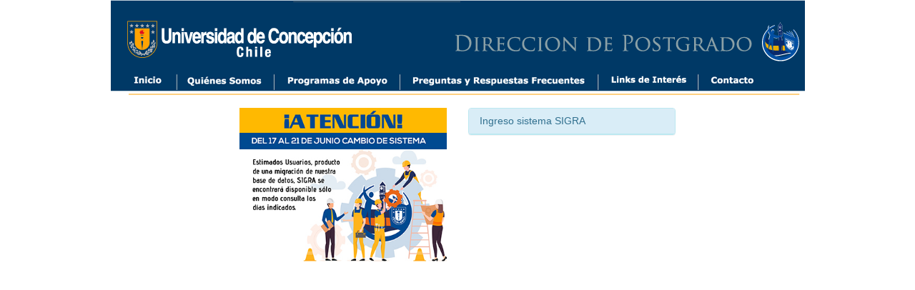

--- FILE ---
content_type: text/html
request_url: http://www6.udec.cl/sigra/posg_ing.php
body_size: 3194
content:
<?xml version="1.0" encoding="utf-8"?".">
<!DOCTYPE html>
<html xmlns="http://www.w3.org/1999/xhtml">
<head>
<meta http-equiv="Content-Type" content="text/html" />
<title>Direcci&oacute;n de Postgrado</title>
<link href="bootstrap.min.css" rel="stylesheet" type="text/css" />
<!-- <link href="style.css" rel="stylesheet" type="text/css" /> -->
<script type="text/javascript" src="jquery-1.12.2.min.js"></script>
<script language="JavaScript" src="validaEntrada.js"></script>
</head>
<body topmargin="0" marginheight="0">
	
<div class="container-fluid">
	<table width="971" border="0" cellspacing="0" cellpadding="0" align="center">
		<tr>
			<td><span class="topbanner"><img src="img/top1.png" alt="Encabezado" width="971" height="134" border="0" usemap="#Map" /></span> 
				<map name="Map" id="Map">
					<area shape="rect" coords="239,101,392,123" href="http://postgrado.udec.cl/programas_de_apoyo" alt="Programas de Apoyo" />
					<area shape="rect" coords="99,101,218,125" href="http://postgrado.udec.cl/?q=es/quienes_somos" alt="Qui&eacute;nes Somos" />
					<area shape="rect" coords="412,98,668,124" href="http://postgrado.udec.cl/preguntas_frecuentes" alt="Preguntas y Respuestas Frecuentes" />
					<area shape="rect" coords="834,99,907,124" href="http://postgrado.udec.cl/?q=es/contacto" alt="Contacto" />
					<area shape="rect" coords="17,95,78,121" href="http://postgrado.udec.cl/?q=es" alt="Inicio" />
					<area shape="rect" coords="698,100,809,123" href="http://postgrado.udec.cl/link_interes" alt="Links de Inter&eacute;s" />
			</map></td>
		</tr>
	</table>

	<br />

	
	<div class="row">
		<div class="col-sm-6 col-md-4 col-md-push-2 col-lg-3 col-lg-push-3">
			<img class="img-responsive" src="img/banner_migracion.jpg">
		</div>
		<div class="col-sm-6 col-md-4 col-md-push-2 col-lg-3 col-lg-push-3">
			<div class="panel panel-info">
				<div class="panel-heading">
					<h1 class="panel-title">Ingreso sistema SIGRA</h1>
				</div>
<!-- 

				<div class="panel-body">
					<div class="form-group">
						<label for="txt_usuario">Usuario: </label>
						<div class="input-group">
							<input class="form-control" name="usuario_txt" type="text" id="usuario_txt" aria-describedby="usuario_txt"  size="15" maxlength="50" onfocus="preparaCampo();" onkeypress="return validar(event);" />
							<span class="input-group-addon" id="usuario_txt">@udec.cl</span>
						</div>
					</div>
					<div class="form-group">
						<label for="clave_txt">Contrase&ntilde;a: </label>
						<input class="form-control" name="clave_txt" type="password" id="clave_txt"  size="15" maxlength="50" onfocus="preparaCampo();" onkeypress="return validar(event);" />
					</div>
					<div class="form-group">
						<button class="btn btn-primary" onclick="validaLogin();">Ingresar</button> 
					</div>
				</div>			
-->
			</div>
		</div>
	</div>

	<div class="row" id="mensaje" style="display:none">
		<div class="col-md-4 col-md-push-4" id="texto-mensaje">			
		</div>
	</div>

	
</div>	

</body>
<SCRIPT TYPE="text/javascript">
	$(document).ready(function(){
		$('#usuario_txt').focus();
	});
</SCRIPT>
</html>




--- FILE ---
content_type: application/x-javascript
request_url: http://www6.udec.cl/sigra/validaEntrada.js
body_size: 1100
content:
// JavaScript Document

var myRequest = getXMLHTTPRequest();

function getXMLHTTPRequest(){
	var request = false;
	if(window.XMLHttpRequest)
	{
	  request = new XMLHttpRequest();
	}
	else
	{
  		if(window.ActiveXObject)
		{
			try
			{
				request = new ActiveXObject("Msml2.XMLHTTP");
			}
			catch(err1)
			{
				try
				{
			        request = new ActiveXObject("Microsoft.XMLHTTP");
				}
				catch(err2)
				{
					request = false;
				}
			}
		}
	}
	return request;
}

function jqValidaLogin(){
	$('#usuario_txt, #clave_txt, #btn_ingresar').attr('disabled', true);
	$('.loading').show();
	$.ajax({
		url: "posg_valida_entrada.php",
		method: "POST",
		data: {
			usuario_txt: $("#usuario_txt").val(),
			clave_txt: $("#clave_txt").val()
		},
		success: function(data, status, jqXHR){
			if (data.indexOf('</script>') == -1){
				//mostrar mensaje error
				$('#mensaje').find('.alert').html($(data).find('div.inner').html());
				$('.loading').hide();
				$('#mensaje').show();
				$('#usuario_txt, #clave_txt, #btn_ingresar').removeAttr('disabled');				
			}
			else{
				window.location.reload(true);
			}			
		},
		error: function(){
			$('.loading').hide();
			$('#usuario_txt, #clave_txt, #btn_ingresar').removeAttr('disabled');			
		}
	});
}

function validaLogin() {
	var usr=document.getElementById('usuario_txt').value;
	var key=document.getElementById('clave_txt').value;
	key=encodeURIComponent(key);
	var url = "posg_valida_entrada.php";
	var params = "usuario_txt="+usr+"&clave_txt="+key;

	
	myRequest.open("POST", url, true);
	myRequest.onreadystatechange = respuestaLogin;
	myRequest.setRequestHeader("Content-type", "application/x-www-form-urlencoded");
	myRequest.send(params);
}

function respuestaLogin() {
	if(myRequest.readyState == 4)
	{
		if(myRequest.status == 200)
		{
			if(myRequest.responseText.indexOf("</script>")==-1){
				$('#texto-mensaje').html(myRequest.responseText);
				$('#mensaje').show();
				console.log('Mostrando mensaje: ' + myRequest.responseText);
			}
			else
				window.location.reload(true);
        }
		else
		{
			$('#texto-mensaje').html(myRequest.status);
				$('#mensaje').show();
        }
  }
	else
	{
		$('#mensaje').hide();
		$('#texto-mensaje').html('');
	}
  
}

function preparaCampo()
{
	$('#texto-mensaje').html('');
}

 function validar(ev)
      {
        var key = (ev.which) ? ev.which : event.keyCode
		if (key==13)
		{
			validaLogin();
			document.getElementById('btn_ingresar').focus();
			document.getElementById('btn_ingresar').blur();					
		}	
      }